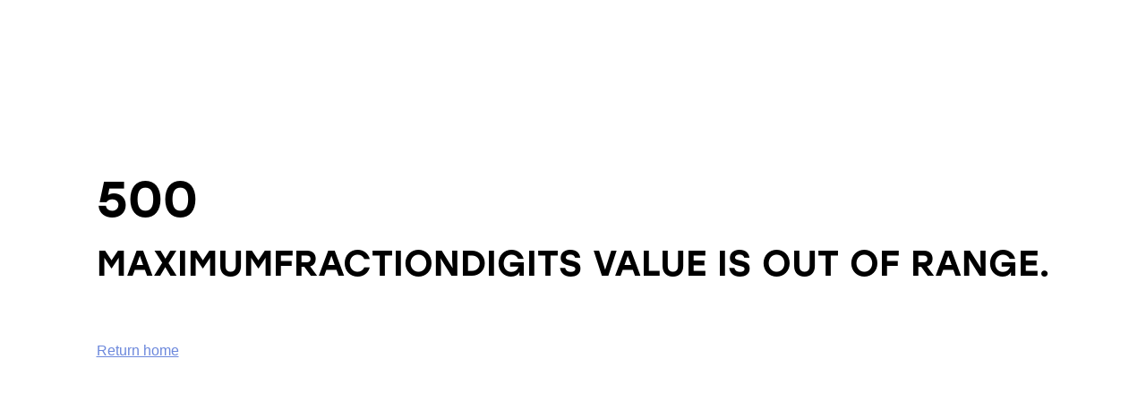

--- FILE ---
content_type: application/javascript; charset=utf-8
request_url: https://reiv.com.au/_nuxt/CjMOV8DX.js
body_size: 1002
content:
import{y as N,r as S,K as R,i as b,z as J,j as q,b as ne,A as re,F as Y,k as Z,B as H,ar as se,o as F,d as _,G as E,l as M,D as ee,e as Q,m as U,H as k,c as B,a3 as V,t as G,E as ue,as as oe}from"./DgYMHmcL.js";import{o as f,A as D,T as ie,I as te,N as X,u as j,a as I}from"./C2D7_U75.js";import{s as de}from"./erbqs6FE.js";import{u as ce,f as ae}from"./CPYh4B1j.js";import{O as C,T as L,t as ve,i as pe,P as O,N as T}from"./CK1Mxhv9.js";let fe=N({props:{onFocus:{type:Function,required:!0}},setup(e){let o=S(!0);return()=>o.value?R(ae,{as:"button",type:"button",features:ce.Focusable,onFocus(i){i.preventDefault();let d,v=50;function n(){var t;if(v--<=0){d&&cancelAnimationFrame(d);return}if((t=e.onFocus)!=null&&t.call(e)){o.value=!1,cancelAnimationFrame(d);return}d=requestAnimationFrame(n)}d=requestAnimationFrame(n)}}):null}});var me=(e=>(e[e.Forwards=0]="Forwards",e[e.Backwards=1]="Backwards",e))(me||{}),be=(e=>(e[e.Less=-1]="Less",e[e.Equal=0]="Equal",e[e.Greater=1]="Greater",e))(be||{});let le=Symbol("TabsContext");function z(e){let o=H(le,null);if(o===null){let i=new Error(`<${e} /> is missing a parent <TabGroup /> component.`);throw Error.captureStackTrace&&Error.captureStackTrace(i,z),i}return o}let K=Symbol("TabsSSRContext"),xe=N({name:"TabGroup",emits:{change:e=>!0},props:{as:{type:[Object,String],default:"template"},selectedIndex:{type:[Number],default:null},defaultIndex:{type:[Number],default:0},vertical:{type:[Boolean],default:!1},manual:{type:[Boolean],default:!1}},inheritAttrs:!1,setup(e,{slots:o,attrs:i,emit:d}){var v;let n=S((v=e.selectedIndex)!=null?v:e.defaultIndex),t=S([]),s=S([]),x=b(()=>e.selectedIndex!==null),w=b(()=>x.value?e.selectedIndex:n.value);function g(l){var r;let c=C(u.tabs.value,f),a=C(u.panels.value,f),p=c.filter(h=>{var y;return!((y=f(h))!=null&&y.hasAttribute("disabled"))});if(l<0||l>c.length-1){let h=j(n.value===null?0:Math.sign(l-n.value),{[-1]:()=>1,0:()=>j(Math.sign(l),{[-1]:()=>0,0:()=>0,1:()=>1}),1:()=>0}),y=j(h,{0:()=>c.indexOf(p[0]),1:()=>c.indexOf(p[p.length-1])});y!==-1&&(n.value=y),u.tabs.value=c,u.panels.value=a}else{let h=c.slice(0,l),y=[...c.slice(l),...h].find(W=>p.includes(W));if(!y)return;let P=(r=c.indexOf(y))!=null?r:u.selectedIndex.value;P===-1&&(P=u.selectedIndex.value),n.value=P,u.tabs.value=c,u.panels.value=a}}let u={selectedIndex:b(()=>{var l,r;return(r=(l=n.value)!=null?l:e.defaultIndex)!=null?r:null}),orientation:b(()=>e.vertical?"vertical":"horizontal"),activation:b(()=>e.manual?"manual":"auto"),tabs:t,panels:s,setSelectedIndex(l){w.value!==l&&d("change",l),x.value||g(l)},registerTab(l){var r;if(t.value.includes(l))return;let c=t.value[n.value];if(t.value.push(l),t.value=C(t.value,f),!x.value){let a=(r=t.value.indexOf(c))!=null?r:n.value;a!==-1&&(n.value=a)}},unregisterTab(l){let r=t.value.indexOf(l);r!==-1&&t.value.splice(r,1)},registerPanel(l){s.value.includes(l)||(s.value.push(l),s.value=C(s.value,f))},unregisterPanel(l){let r=s.value.indexOf(l);r!==-1&&s.value.splice(r,1)}};J(le,u);let m=S({tabs:[],panels:[]}),A=S(!1);q(()=>{A.value=!0}),J(K,b(()=>A.value?null:m.value));let $=b(()=>e.selectedIndex);return q(()=>{ne([$],()=>{var l;return g((l=e.selectedIndex)!=null?l:e.defaultIndex)},{immediate:!0})}),re(()=>{if(!x.value||w.value==null||u.tabs.value.length<=0)return;let l=C(u.tabs.value,f);l.some((r,c)=>f(u.tabs.value[c])!==f(r))&&u.setSelectedIndex(l.findIndex(r=>f(r)===f(u.tabs.value[w.value])))}),()=>{let l={selectedIndex:n.value};return R(Y,[t.value.length<=0&&R(fe,{onFocus:()=>{for(let r of t.value){let c=f(r);if((c==null?void 0:c.tabIndex)===0)return c.focus(),!0}return!1}}),D({theirProps:{...i,...ie(e,["selectedIndex","defaultIndex","manual","vertical","onChange"])},ourProps:{},slot:l,slots:o,attrs:i,name:"TabGroup"})])}}}),he=N({name:"TabList",props:{as:{type:[Object,String],default:"div"}},setup(e,{attrs:o,slots:i}){let d=z("TabList");return()=>{let v={selectedIndex:d.selectedIndex.value},n={role:"tablist","aria-orientation":d.orientation.value};return D({ourProps:n,theirProps:e,slot:v,attrs:o,slots:i,name:"TabList"})}}}),ye=N({name:"Tab",props:{as:{type:[Object,String],default:"button"},disabled:{type:[Boolean],default:!1},id:{type:String,default:null}},setup(e,{attrs:o,slots:i,expose:d}){var v;let n=(v=e.id)!=null?v:`headlessui-tabs-tab-${te()}`,t=z("Tab"),s=S(null);d({el:s,$el:s}),q(()=>t.registerTab(s)),Z(()=>t.unregisterTab(s));let x=H(K),w=b(()=>{if(x.value){let a=x.value.tabs.indexOf(n);return a===-1?x.value.tabs.push(n)-1:a}return-1}),g=b(()=>{let a=t.tabs.value.indexOf(s);return a===-1?w.value:a}),u=b(()=>g.value===t.selectedIndex.value);function m(a){var p;let h=a();if(h===L.Success&&t.activation.value==="auto"){let y=(p=pe(s))==null?void 0:p.activeElement,P=t.tabs.value.findIndex(W=>f(W)===y);P!==-1&&t.setSelectedIndex(P)}return h}function A(a){let p=t.tabs.value.map(h=>f(h)).filter(Boolean);if(a.key===I.Space||a.key===I.Enter){a.preventDefault(),a.stopPropagation(),t.setSelectedIndex(g.value);return}switch(a.key){case I.Home:case I.PageUp:return a.preventDefault(),a.stopPropagation(),m(()=>O(p,T.First));case I.End:case I.PageDown:return a.preventDefault(),a.stopPropagation(),m(()=>O(p,T.Last))}if(m(()=>j(t.orientation.value,{vertical(){return a.key===I.ArrowUp?O(p,T.Previous|T.WrapAround):a.key===I.ArrowDown?O(p,T.Next|T.WrapAround):L.Error},horizontal(){return a.key===I.ArrowLeft?O(p,T.Previous|T.WrapAround):a.key===I.ArrowRight?O(p,T.Next|T.WrapAround):L.Error}}))===L.Success)return a.preventDefault()}let $=S(!1);function l(){var a;$.value||($.value=!0,!e.disabled&&((a=f(s))==null||a.focus({preventScroll:!0}),t.setSelectedIndex(g.value),ve(()=>{$.value=!1})))}function r(a){a.preventDefault()}let c=de(b(()=>({as:e.as,type:o.type})),s);return()=>{var a,p;let h={selected:u.value,disabled:(a=e.disabled)!=null?a:!1},{...y}=e,P={ref:s,onKeydown:A,onMousedown:r,onClick:l,id:n,role:"tab",type:c.value,"aria-controls":(p=f(t.panels.value[g.value]))==null?void 0:p.id,"aria-selected":u.value,tabIndex:u.value?0:-1,disabled:e.disabled?!0:void 0};return D({ourProps:P,theirProps:y,slot:h,attrs:o,slots:i,name:"Tab"})}}}),ge=N({name:"TabPanels",props:{as:{type:[Object,String],default:"div"}},setup(e,{slots:o,attrs:i}){let d=z("TabPanels");return()=>{let v={selectedIndex:d.selectedIndex.value};return D({theirProps:e,ourProps:{},slot:v,attrs:i,slots:o,name:"TabPanels"})}}}),Ie=N({name:"TabPanel",props:{as:{type:[Object,String],default:"div"},static:{type:Boolean,default:!1},unmount:{type:Boolean,default:!0},id:{type:String,default:null},tabIndex:{type:Number,default:0}},setup(e,{attrs:o,slots:i,expose:d}){var v;let n=(v=e.id)!=null?v:`headlessui-tabs-panel-${te()}`,t=z("TabPanel"),s=S(null);d({el:s,$el:s}),q(()=>t.registerPanel(s)),Z(()=>t.unregisterPanel(s));let x=H(K),w=b(()=>{if(x.value){let m=x.value.panels.indexOf(n);return m===-1?x.value.panels.push(n)-1:m}return-1}),g=b(()=>{let m=t.panels.value.indexOf(s);return m===-1?w.value:m}),u=b(()=>g.value===t.selectedIndex.value);return()=>{var m;let A={selected:u.value},{tabIndex:$,...l}=e,r={ref:s,id:n,role:"tabpanel","aria-labelledby":(m=f(t.tabs.value[g.value]))==null?void 0:m.id,tabIndex:u.value?$:-1};return!u.value&&e.unmount&&!e.static?R(ae,{as:"span","aria-hidden":!0,...r}):D({ourProps:r,theirProps:l,slot:A,attrs:o,slots:i,features:X.Static|X.RenderStrategy,visible:u.value,name:"TabPanel"})}}});const Te={key:0,class:"col-span-2 mb-8"},Se={class:"grid grid-cols-2 gap-8"},Ae={__name:"TabItem",props:{heading:{type:String,default:""},horizontal:{type:Boolean,default:!0},vertical:{type:Boolean,default:!1},unmount:{type:Boolean,default:!1}},setup(e){const o=se();return(i,d)=>(F(),_(B(Ie),{unmount:e.unmount},{default:E(()=>[e.heading?(F(),M("h3",Te,ee(e.heading),1)):Q("",!0),U("div",Se,[U("div",{class:k(["max-md:col-span-2",[e.horizontal&&B(o)["additional-content"]?"col-span-1":"col-span-2",e.vertical&&"col-span-2"]])},[V(i.$slots,"default")],2),B(o)["additional-content"]?(F(),M("div",{key:0,class:k(["max-md:col-span-2",e.vertical&&"col-span-2 -mt-4"])},[V(i.$slots,"additional-content")],2)):Q("",!0)])]),_:3},8,["unmount"]))}},Oe={__name:"TabsBase",props:{heading:{type:String,default:""},horizontal:{type:Boolean,default:!0},vertical:{type:Boolean,default:!1},titles:{type:Array,default:()=>[]},defaultIndex:{type:Number,default:0}},emits:["change"],setup(e,{emit:o}){const i=o;return(d,v)=>(F(),M("div",{class:k(`tabs tabs--${e.vertical?"vertical":"horizontal"} grid grid-cols-12 gap-x-8`)},[G(B(xe),{"default-index":e.defaultIndex,onChange:v[0]||(v[0]=n=>i("change",n))},{default:E(()=>[G(B(he),{class:k(["scrollbar- col-span-12 mb-8 overflow-x-auto border-neutral-light-half py-2",{"border-b":e.horizontal,"max-sm:border-b sm:col-span-4 sm:mb-0 sm:flex-col sm:gap-y-4 sm:border-r sm:py-0 sm:pr-8":e.vertical}])},{default:E(()=>[U("div",{class:k(["max-sm:min-w-full flex gap-x-4 sm:gap-x-8",e.vertical&&"sm:flex-col"])},[(F(!0),M(Y,null,ue(e.titles,n=>(F(),_(B(ye),{key:n,as:"template"},{default:E(({selected:t})=>[U("button",{class:k(["min-w-fit rounded border border-white px-8 py-2.5 text-center sm:w-full",{"bg-neutral-light-tenth font-bold text-black outline-none":t,"bg-white hover:border-neutral-light-half":!t,"sm:text-start":e.vertical}])},ee(n),3)]),_:2},1024))),128))],2)]),_:1},8,["class"]),G(B(ge),{class:k(["col-span-12",e.vertical&&"sm:col-span-8"])},{default:E(()=>[G(oe,{"enter-from-class":"opacity-0","leave-from-class":"opacity-100","enter-active-class":"duration-500 ease-in","leave-to-class":"opacity-0","enter-to-class":"opacity-100"},{default:E(()=>[V(d.$slots,"default")]),_:3})]),_:3},8,["class"])]),_:3},8,["default-index"])],2))}};export{Ae as _,Oe as a};


--- FILE ---
content_type: application/javascript; charset=utf-8
request_url: https://reiv.com.au/_nuxt/CGl18fIc.js
body_size: -134
content:
import{_ as b}from"./DFeFt4Bt.js";import{o as r,d as p,G as m,a3 as x,l as a,m as g,F as n,E as f,H as d,O as h,D as _}from"./DgYMHmcL.js";const $={__name:"TextLink",props:{href:{type:String,default:""}},setup(s){return(o,k)=>{const l=b;return r(),p(l,{class:"text-secondary-light underline underline-offset-2 transition-all duration-100 hover:text-secondary-dark hover:underline-offset-1 hover:duration-200 focus:text-secondary-dark focus:underline-offset-1 focus:duration-200",to:s.href},{default:m(()=>[x(o.$slots,"default")]),_:3},8,["to"])}}},B={class:"table"},v={class:"bg-secondary-dark text-left text-white"},D=["alt","src"],N={__name:"TableBase",props:{headers:{type:Array,default:()=>[]},rowData:{type:Array,default:()=>[]}},setup(s){return(o,k)=>{const l=$;return r(),a("table",B,[g("tr",v,[(r(!0),a(n,null,f(s.headers,({id:e,text:c,align:t})=>(r(),a("th",{key:e,class:d(`${e} text-${t||"left"} px-3 py-2.5`)},[x(o.$slots,e,{},()=>[h(_(c||""),1)])],2))),128))]),(r(!0),a(n,null,f(s.rowData,(e,c)=>(r(),a("tr",{key:c,class:"bg-neutral-light-tenth transition-[background-color] hover:bg-neutral-dark-tenth"},[(r(!0),a(n,null,f(s.headers,({id:t,align:u})=>{var i,y;return r(),a("td",{key:t,class:d(`${t} text-${u||"left"} border-2 border-white px-3 py-2.5 text-black first:border-l-0 last:border-r-0`)},[typeof e[t]=="object"&&((i=e[t])==null?void 0:i.type)==="link"?(r(),p(l,{key:0,href:e[t].url},{default:m(()=>[h(_(e[t].text),1)]),_:2},1032,["href"])):typeof e[t]=="object"&&((y=e[t])==null?void 0:y.type)==="image"?(r(),a("img",{key:1,class:d(["max-w-full",[u==="center"&&"mx-auto",u==="right"&&"ml-auto"]]),alt:e[t].alt,src:e[t].src},null,10,D)):(r(),a(n,{key:2},[h(_(e[t]),1)],64))],2)}),128))]))),128))])}}};export{N as _,$ as a};


--- FILE ---
content_type: application/javascript; charset=utf-8
request_url: https://reiv.com.au/_nuxt/iF5KhFTZ.js
body_size: -1758
content:
import{_ as u}from"./DFeFt4Bt.js";import{V as h}from"./DPJyxOvY.js";import{i as o,o as l,d as s,G as b,l as k,H as g,a3 as i,c as n,e as f,V as y,ag as w}from"./DgYMHmcL.js";const S={__name:"Button",props:{type:{type:String,default:"button"},color:{type:String,default:""},icon:{type:Boolean,default:!1},small:{type:Boolean,default:!1},nuxtLink:{type:String,default:""},link:{type:String,default:""},target:{type:String,default:""},disabled:{type:Boolean,default:!1},useSpinner:{type:Boolean,default:!1},showSpinner:{type:Boolean,default:!1}},setup(e){const t=e,d=o(()=>{if(t.disabled)return t.color.endsWith("-outlined")?"border-black-half text-black-half cursor-not-allowed":"bg-black-half text-white border-transparent cursor-not-allowed";switch(t.color){case"light-outlined":return"border-secondary-light text-secondary-light transition-all hover:bg-secondary-dark hover:border-secondary-dark hover:text-white";case"white-outlined":return"border-white text-white transition-all hover:bg-white hover:text-secondary-dark";case"white":return"bg-white text-primary border-transparent hover:bg-secondary-dark hover:text-white";case"knowledge":return"bg-knowledge text-white border-transparent hover:bg-secondary-dark";case"networking":return"bg-networking text-white border-transparent hover:bg-secondary-dark";case"research":return"bg-research text-black border-transparent hover:bg-secondary-dark hover:text-white";case"development":return"bg-development text-black border-transparent hover:bg-secondary-dark hover:text-white";case"rewards":return"bg-rewards text-black border-transparent hover:bg-secondary-dark hover:text-white";case"training":return"bg-training text-black border-transparent hover:bg-secondary-dark hover:text-white";case"dark":return"bg-secondary-dark text-white border-transparent hover:bg-secondary-dark";case"light":default:return"bg-secondary-light text-white border-transparent hover:bg-secondary-dark hover:text-white"}}),c=o(()=>{if(a.value==="a"){let r=t.link;return/^\S+@\S+\.\S+$/.test(t.link)&&(r=`mailto:${t.link}`),{href:r,target:t.target||"_blank"}}if(a.value.name==="NuxtLink")return{to:t.nuxtLink};if(a.value==="button"&&t.disabled)return{disabled:t.disabled,type:t.type}}),a=o(()=>t.link?"a":t.nuxtLink?u:"button");return(r,x)=>(l(),s(w(n(a)),y(n(c),{class:["rounded-full border-2 transition-all",[e.useSpinner&&"relative",e.icon&&e.small&&"h-9 w-9",e.icon&&!e.small&&"h-12 w-12",!e.icon&&!e.small&&"px-6 py-2.5",!e.icon&&e.small&&"px-5 py-1.5",n(d),{"flex h-fit w-fit":t.link}]]}),{default:b(()=>[e.useSpinner?(l(),k("span",{key:0,class:g(e.showSpinner&&"text-black-half")},[i(r.$slots,"default")],2)):i(r.$slots,"default",{key:1}),e.useSpinner&&e.showSpinner?(l(),s(n(h),{key:2,class:"absolute left-1/2 top-1/2 -translate-x-1/2 -translate-y-1/2",size:"20"})):f("",!0)]),_:3},16,["class"]))}};export{S as _};


--- FILE ---
content_type: application/javascript; charset=utf-8
request_url: https://reiv.com.au/_nuxt/Xs55CSlv.js
body_size: 1625
content:
import{r as U,a4 as A,b as j,a5 as L,a6 as F,a7 as M,J as B,a as z,n as x,f as K}from"./DgYMHmcL.js";const _=Object.freeze({ignoreUnknown:!1,respectType:!1,respectFunctionNames:!1,respectFunctionProperties:!1,unorderedObjects:!0,unorderedArrays:!1,unorderedSets:!1,excludeKeys:void 0,excludeValues:void 0,replacer:void 0});function I(r,i){i?i={..._,...i}:i=_;const n=N(i);return n.dispatch(r),n.toString()}const H=Object.freeze(["prototype","__proto__","constructor"]);function N(r){let i="",n=new Map;const e=t=>{i+=t};return{toString(){return i},getContext(){return n},dispatch(t){return r.replacer&&(t=r.replacer(t)),this[t===null?"null":typeof t](t)},object(t){if(t&&typeof t.toJSON=="function")return this.object(t.toJSON());const a=Object.prototype.toString.call(t);let o="";const c=a.length;c<10?o="unknown:["+a+"]":o=a.slice(8,c-1),o=o.toLowerCase();let f=null;if((f=n.get(t))===void 0)n.set(t,n.size);else return this.dispatch("[CIRCULAR:"+f+"]");if(typeof Buffer<"u"&&Buffer.isBuffer&&Buffer.isBuffer(t))return e("buffer:"),e(t.toString("utf8"));if(o!=="object"&&o!=="function"&&o!=="asyncfunction")this[o]?this[o](t):r.ignoreUnknown||this.unkown(t,o);else{let s=Object.keys(t);r.unorderedObjects&&(s=s.sort());let p=[];r.respectType!==!1&&!E(t)&&(p=H),r.excludeKeys&&(s=s.filter(d=>!r.excludeKeys(d)),p=p.filter(d=>!r.excludeKeys(d))),e("object:"+(s.length+p.length)+":");const y=d=>{this.dispatch(d),e(":"),r.excludeValues||this.dispatch(t[d]),e(",")};for(const d of s)y(d);for(const d of p)y(d)}},array(t,a){if(a=a===void 0?r.unorderedArrays!==!1:a,e("array:"+t.length+":"),!a||t.length<=1){for(const f of t)this.dispatch(f);return}const o=new Map,c=t.map(f=>{const s=N(r);s.dispatch(f);for(const[p,y]of s.getContext())o.set(p,y);return s.toString()});return n=o,c.sort(),this.array(c,!1)},date(t){return e("date:"+t.toJSON())},symbol(t){return e("symbol:"+t.toString())},unkown(t,a){if(e(a),!!t&&(e(":"),t&&typeof t.entries=="function"))return this.array(Array.from(t.entries()),!0)},error(t){return e("error:"+t.toString())},boolean(t){return e("bool:"+t)},string(t){e("string:"+t.length+":"),e(t)},function(t){e("fn:"),E(t)?this.dispatch("[native]"):this.dispatch(t.toString()),r.respectFunctionNames!==!1&&this.dispatch("function-name:"+String(t.name)),r.respectFunctionProperties&&this.object(t)},number(t){return e("number:"+t)},xml(t){return e("xml:"+t.toString())},null(){return e("Null")},undefined(){return e("Undefined")},regexp(t){return e("regex:"+t.toString())},uint8array(t){return e("uint8array:"),this.dispatch(Array.prototype.slice.call(t))},uint8clampedarray(t){return e("uint8clampedarray:"),this.dispatch(Array.prototype.slice.call(t))},int8array(t){return e("int8array:"),this.dispatch(Array.prototype.slice.call(t))},uint16array(t){return e("uint16array:"),this.dispatch(Array.prototype.slice.call(t))},int16array(t){return e("int16array:"),this.dispatch(Array.prototype.slice.call(t))},uint32array(t){return e("uint32array:"),this.dispatch(Array.prototype.slice.call(t))},int32array(t){return e("int32array:"),this.dispatch(Array.prototype.slice.call(t))},float32array(t){return e("float32array:"),this.dispatch(Array.prototype.slice.call(t))},float64array(t){return e("float64array:"),this.dispatch(Array.prototype.slice.call(t))},arraybuffer(t){return e("arraybuffer:"),this.dispatch(new Uint8Array(t))},url(t){return e("url:"+t.toString())},map(t){e("map:");const a=[...t];return this.array(a,r.unorderedSets!==!1)},set(t){e("set:");const a=[...t];return this.array(a,r.unorderedSets!==!1)},file(t){return e("file:"),this.dispatch([t.name,t.size,t.type,t.lastModfied])},blob(){if(r.ignoreUnknown)return e("[blob]");throw new Error(`Hashing Blob objects is currently not supported
Use "options.replacer" or "options.ignoreUnknown"
`)},domwindow(){return e("domwindow")},bigint(t){return e("bigint:"+t.toString())},process(){return e("process")},timer(){return e("timer")},pipe(){return e("pipe")},tcp(){return e("tcp")},udp(){return e("udp")},tty(){return e("tty")},statwatcher(){return e("statwatcher")},securecontext(){return e("securecontext")},connection(){return e("connection")},zlib(){return e("zlib")},context(){return e("context")},nodescript(){return e("nodescript")},httpparser(){return e("httpparser")},dataview(){return e("dataview")},signal(){return e("signal")},fsevent(){return e("fsevent")},tlswrap(){return e("tlswrap")}}}const D="[native code] }",V=D.length;function E(r){return typeof r!="function"?!1:Function.prototype.toString.call(r).slice(-V)===D}function J(r,i,n={}){return r===i||I(r,n)===I(i,n)}function q(r,i){if(typeof r!="string")throw new TypeError("argument str must be a string");const n={},e=i||{},t=e.decode||X;let a=0;for(;a<r.length;){const o=r.indexOf("=",a);if(o===-1)break;let c=r.indexOf(";",a);if(c===-1)c=r.length;else if(c<o){a=r.lastIndexOf(";",o-1)+1;continue}const f=r.slice(a,o).trim();if(e!=null&&e.filter&&!(e!=null&&e.filter(f))){a=c+1;continue}if(n[f]===void 0){let s=r.slice(o+1,c).trim();s.codePointAt(0)===34&&(s=s.slice(1,-1)),n[f]=Y(s,t)}a=c+1}return n}function X(r){return r.includes("%")?decodeURIComponent(r):r}function Y(r,i){try{return i(r)}catch{return r}}const k=/^[\u0009\u0020-\u007E\u0080-\u00FF]+$/;function O(r,i,n){const e=n||{},t=e.encode||encodeURIComponent;if(typeof t!="function")throw new TypeError("option encode is invalid");if(!k.test(r))throw new TypeError("argument name is invalid");const a=t(i);if(a&&!k.test(a))throw new TypeError("argument val is invalid");let o=r+"="+a;if(e.maxAge!==void 0&&e.maxAge!==null){const c=e.maxAge-0;if(Number.isNaN(c)||!Number.isFinite(c))throw new TypeError("option maxAge is invalid");o+="; Max-Age="+Math.floor(c)}if(e.domain){if(!k.test(e.domain))throw new TypeError("option domain is invalid");o+="; Domain="+e.domain}if(e.path){if(!k.test(e.path))throw new TypeError("option path is invalid");o+="; Path="+e.path}if(e.expires){if(!G(e.expires)||Number.isNaN(e.expires.valueOf()))throw new TypeError("option expires is invalid");o+="; Expires="+e.expires.toUTCString()}if(e.httpOnly&&(o+="; HttpOnly"),e.secure&&(o+="; Secure"),e.priority)switch(typeof e.priority=="string"?e.priority.toLowerCase():e.priority){case"low":{o+="; Priority=Low";break}case"medium":{o+="; Priority=Medium";break}case"high":{o+="; Priority=High";break}default:throw new TypeError("option priority is invalid")}if(e.sameSite)switch(typeof e.sameSite=="string"?e.sameSite.toLowerCase():e.sameSite){case!0:{o+="; SameSite=Strict";break}case"lax":{o+="; SameSite=Lax";break}case"strict":{o+="; SameSite=Strict";break}case"none":{o+="; SameSite=None";break}default:throw new TypeError("option sameSite is invalid")}return e.partitioned&&(o+="; Partitioned"),o}function G(r){return Object.prototype.toString.call(r)==="[object Date]"||r instanceof Date}function g(r){if(typeof r!="object")return r;var i,n,e=Object.prototype.toString.call(r);if(e==="[object Object]"){if(r.constructor!==Object&&typeof r.constructor=="function"){n=new r.constructor;for(i in r)r.hasOwnProperty(i)&&n[i]!==r[i]&&(n[i]=g(r[i]))}else{n={};for(i in r)i==="__proto__"?Object.defineProperty(n,i,{value:g(r[i]),configurable:!0,enumerable:!0,writable:!0}):n[i]=g(r[i])}return n}if(e==="[object Array]"){for(i=r.length,n=Array(i);i--;)n[i]=g(r[i]);return n}return e==="[object Set]"?(n=new Set,r.forEach(function(t){n.add(g(t))}),n):e==="[object Map]"?(n=new Map,r.forEach(function(t,a){n.set(g(a),g(t))}),n):e==="[object Date]"?new Date(+r):e==="[object RegExp]"?(n=new RegExp(r.source,r.flags),n.lastIndex=r.lastIndex,n):e==="[object DataView]"?new r.constructor(g(r.buffer)):e==="[object ArrayBuffer]"?r.slice(0):e.slice(-6)==="Array]"?new r.constructor(r):r}const Q={path:"/",watch:!0,decode:r=>M(decodeURIComponent(r)),encode:r=>encodeURIComponent(typeof r=="string"?r:JSON.stringify(r))},v=window.cookieStore;function C(r,i){var f;const n={...Q,...i};n.filter??(n.filter=s=>s===r);const e=P(n)||{};let t;n.maxAge!==void 0?t=n.maxAge*1e3:n.expires&&(t=n.expires.getTime()-Date.now());const a=t!==void 0&&t<=0,o=g(a?void 0:e[r]??((f=n.default)==null?void 0:f.call(n))),c=t&&!a?ee(o,t,n.watch&&n.watch!=="shallow"):U(o);{let s=null;try{!v&&typeof BroadcastChannel<"u"&&(s=new BroadcastChannel(`nuxt:cookies:${r}`))}catch{}const p=()=>{n.readonly||J(c.value,e[r])||(W(r,c.value,n),e[r]=g(c.value),s==null||s.postMessage({value:n.encode(c.value)}))},y=m=>{var u;const w=m.refresh?(u=P(n))==null?void 0:u[r]:n.decode(m.value);d=!0,c.value=w,e[r]=g(w),B(()=>{d=!1})};let d=!1;const b=!!L();if(b&&A(()=>{d=!0,p(),s==null||s.close()}),v){const m=w=>{const u=w.changed.find(l=>l.name===r);u&&y({value:u.value})};v.addEventListener("change",m),b&&A(()=>v.removeEventListener("change",m))}else s&&(s.onmessage=({data:m})=>y(m));n.watch?j(c,()=>{d||p()},{deep:n.watch!=="shallow"}):p()}return c}function P(r={}){return q(document.cookie,r)}function Z(r,i,n={}){return i==null?O(r,i,{...n,maxAge:-1}):O(r,i,n)}function W(r,i,n={}){document.cookie=Z(r,i,n)}const R=2147483647;function ee(r,i,n){let e,t,a=0;const o=n?U(r):{value:r};return L()&&A(()=>{t==null||t(),clearTimeout(e)}),F((c,f)=>{n&&(t=j(o,f));function s(){a=0,clearTimeout(e);const p=i-a,y=p<R?p:R;e=setTimeout(()=>{if(a+=y,a<i)return s();o.value=void 0,f()},y)}return{get(){return c(),o.value},set(p){s(),o.value=p,f()}}})}let S=!1;function re(){const r=z(),i=K(),n=C("auth",{default:()=>({})}),e=C("user",{default:()=>({})});function t(u=!1,{access_token:l,expires_in:h,refreshed_at:$}=n.value){if(!l||!h)return"none";const T=$+h*1e3;return Date.now()>T?"expired":Date.now()>T-3e5?(u&&s(),"expiring"):"valid"}function a(u=!1){const l=t(u);return l==="valid"||l==="expiring"}function o(){return a(!S)?n.value.id_token:""}function c(){return a(!S)?{...e.value,ProfileImage:localStorage.getItem("ProfileImage")}:{}}async function f(u){try{const l=await fetch(`/api/auth/token/${u}`);if(l.ok){const{data:h}=await l.json();return h&&(n.value=h),h}}catch(l){console.error(l)}}async function s(u=n.value.refresh_token){if(S){console.warn("Token refresh already in progress");return}S=!0;try{const l=await fetch(`/api/auth/refresh/${u}`);if(l.ok){const{data:h}=await l.json();return h&&(n.value=h),S=!1,h}}catch(l){console.error(l),S=!1}}async function p(u=n.value.access_token){try{const l=await fetch(`/api/auth/userinfo/${u}`);if(l.ok){const h=await l.json();return e.value={...h,ProfileImage:null},h.ProfileImage&&localStorage.setItem("ProfileImage",h.ProfileImage),h}}catch(l){console.error(l)}}function y(){localStorage.setItem("returnPath",r.fullPath);const u=new URLSearchParams({scope:"openid profile",response_type:"code",client_id:i.public.SSO_CLIENT_ID,redirect_uri:`${i.public.SITE_URL}/auth`});x(`${i.public.SSO_URL}/openid/authenticate?${u.toString()}`,{external:!0})}function d(){const u=new URLSearchParams({id_token_hint:n.value.id_token,post_logout_redirect_uri:`${i.public.SITE_URL}/auth`,state:"signed_out"});x(`${i.public.SSO_URL}/openid/signout?${u.toString()}`,{external:!0})}function b(){const u=new URLSearchParams({post_logout_redirect_uri:`${i.public.SITE_URL}/auth`});x(`https://members.reiv.com.au/Portal/logout.aspx?${u.toString()}`,{external:!0})}function m(){localStorage.setItem("returnPath",r.fullPath),b()}function w(){n.value={},e.value={}}return{isSignedIn:a,getAccessTokenStatus:t,getIdToken:o,getUserInfo:c,fetchTokens:f,refreshTokens:s,fetchUserInfo:p,signIn:y,signOutDirect:d,signOutViaRise:b,signOut:m,clearTokensAndUser:w}}export{C as a,re as u};


--- FILE ---
content_type: application/javascript; charset=utf-8
request_url: https://reiv.com.au/_nuxt/CPYh4B1j.js
body_size: -2083
content:
import{A as a}from"./C2D7_U75.js";import{y as s}from"./DgYMHmcL.js";var p=(e=>(e[e.None=1]="None",e[e.Focusable=2]="Focusable",e[e.Hidden=4]="Hidden",e))(p||{});let f=s({name:"Hidden",props:{as:{type:[Object,String],default:"div"},features:{type:Number,default:1}},setup(e,{slots:i,attrs:o}){return()=>{var r;let{features:t,...d}=e,n={"aria-hidden":(t&2)===2?!0:(r=d["aria-hidden"])!=null?r:void 0,hidden:(t&4)===4?!0:void 0,style:{position:"fixed",top:1,left:1,width:1,height:0,padding:0,margin:-1,overflow:"hidden",clip:"rect(0, 0, 0, 0)",whiteSpace:"nowrap",borderWidth:"0",...(t&4)===4&&(t&2)!==2&&{display:"none"}}};return a({ourProps:n,theirProps:d,slot:{},attrs:o,slots:i,name:"Hidden"})}}});export{f,p as u};


--- FILE ---
content_type: application/javascript; charset=utf-8
request_url: https://reiv.com.au/_nuxt/DeTjQTo_.js
body_size: 11525
content:
import{_ as ke}from"./CIe-tfj2.js";import{i as O,c as S,L as ze,b as j,aG as fe,a4 as Ve,k as ye,r as A,A as Q,y as Z,M as Fe,aH as W,z as Oe,j as de,K as ne,F as re,B as Se,J as Ie,au as Ae,o as $,l as N,m as J,D as ee,H as U,t as te,G as H,R as De,E as he,O as Pe,e as K,d as le,U as me}from"./DgYMHmcL.js";import{i as $e}from"./BDiATMNX.js";import{V as Be}from"./DPJyxOvY.js";import{d as Ne,e as Le}from"./DXOK6rKN.js";import{o as ue,b as je,t as pe,n as We}from"./BNh7CD6K.js";import{u as G,o as M,E as Ke,A as ie,T as ce,I as ve,N as oe,a as L}from"./C2D7_U75.js";import{i as we,O as qe}from"./CK1Mxhv9.js";import{f as Ue,u as He}from"./CPYh4B1j.js";import{t as Je,i as ae,l as Ge}from"./DjFLxXB-.js";function X(e,r,l){let o=l.initialDeps??[],t;return()=>{var a,i,n,d;let h;l.key&&((a=l.debug)!=null&&a.call(l))&&(h=Date.now());const f=e();if(!(f.length!==o.length||f.some((x,I)=>o[I]!==x)))return t;o=f;let w;if(l.key&&((i=l.debug)!=null&&i.call(l))&&(w=Date.now()),t=r(...f),l.key&&((n=l.debug)!=null&&n.call(l))){const x=Math.round((Date.now()-h)*100)/100,I=Math.round((Date.now()-w)*100)/100,V=I/16,D=(z,p)=>{for(z=String(z);z.length<p;)z=" "+z;return z};console.info(`%c⏱ ${D(I,5)} /${D(x,5)} ms`,`
            font-size: .6rem;
            font-weight: bold;
            color: hsl(${Math.max(0,Math.min(120-120*V,120))}deg 100% 31%);`,l==null?void 0:l.key)}return(d=l==null?void 0:l.onChange)==null||d.call(l,t),t}}function se(e,r){if(e===void 0)throw new Error("Unexpected undefined");return e}const Ye=(e,r)=>Math.abs(e-r)<1,Xe=(e,r,l)=>{let o;return function(...t){e.clearTimeout(o),o=e.setTimeout(()=>r.apply(this,t),l)}},Qe=e=>e,Ze=e=>{const r=Math.max(e.startIndex-e.overscan,0),l=Math.min(e.endIndex+e.overscan,e.count-1),o=[];for(let t=r;t<=l;t++)o.push(t);return o},_e=(e,r)=>{const l=e.scrollElement;if(!l)return;const o=e.targetWindow;if(!o)return;const t=i=>{const{width:n,height:d}=i;r({width:Math.round(n),height:Math.round(d)})};if(t(l.getBoundingClientRect()),!o.ResizeObserver)return()=>{};const a=new o.ResizeObserver(i=>{const n=i[0];if(n!=null&&n.borderBoxSize){const d=n.borderBoxSize[0];if(d){t({width:d.inlineSize,height:d.blockSize});return}}t(l.getBoundingClientRect())});return a.observe(l,{box:"border-box"}),()=>{a.unobserve(l)}},be={passive:!0},et=typeof window>"u"?!0:"onscrollend"in window,tt=(e,r)=>{const l=e.scrollElement;if(!l)return;const o=e.targetWindow;if(!o)return;let t=0;const a=et?()=>{}:Xe(o,()=>{r(t,!1)},e.options.isScrollingResetDelay),i=h=>()=>{t=l[e.options.horizontal?"scrollLeft":"scrollTop"],a(),r(t,h)},n=i(!0),d=i(!1);return d(),l.addEventListener("scroll",n,be),l.addEventListener("scrollend",d,be),()=>{l.removeEventListener("scroll",n),l.removeEventListener("scrollend",d)}},lt=(e,r,l)=>{if(r!=null&&r.borderBoxSize){const o=r.borderBoxSize[0];if(o)return Math.round(o[l.options.horizontal?"inlineSize":"blockSize"])}return Math.round(e.getBoundingClientRect()[l.options.horizontal?"width":"height"])},nt=(e,{adjustments:r=0,behavior:l},o)=>{var t,a;const i=e+r;(a=(t=o.scrollElement)==null?void 0:t.scrollTo)==null||a.call(t,{[o.options.horizontal?"left":"top"]:i,behavior:l})};class ot{constructor(r){this.unsubs=[],this.scrollElement=null,this.targetWindow=null,this.isScrolling=!1,this.scrollToIndexTimeoutId=null,this.measurementsCache=[],this.itemSizeCache=new Map,this.pendingMeasuredCacheIndexes=[],this.scrollRect=null,this.scrollOffset=null,this.scrollDirection=null,this.scrollAdjustments=0,this.elementsCache=new Map,this.observer=(()=>{let l=null;const o=()=>l||(!this.targetWindow||!this.targetWindow.ResizeObserver?null:l=new this.targetWindow.ResizeObserver(t=>{t.forEach(a=>{this._measureElement(a.target,a)})}));return{disconnect:()=>{var t;return(t=o())==null?void 0:t.disconnect()},observe:t=>{var a;return(a=o())==null?void 0:a.observe(t,{box:"border-box"})},unobserve:t=>{var a;return(a=o())==null?void 0:a.unobserve(t)}}})(),this.range=null,this.setOptions=l=>{Object.entries(l).forEach(([o,t])=>{typeof t>"u"&&delete l[o]}),this.options={debug:!1,initialOffset:0,overscan:1,paddingStart:0,paddingEnd:0,scrollPaddingStart:0,scrollPaddingEnd:0,horizontal:!1,getItemKey:Qe,rangeExtractor:Ze,onChange:()=>{},measureElement:lt,initialRect:{width:0,height:0},scrollMargin:0,gap:0,indexAttribute:"data-index",initialMeasurementsCache:[],lanes:1,isScrollingResetDelay:150,enabled:!0,...l}},this.notify=(l,o)=>{var t,a;const{startIndex:i,endIndex:n}=this.range??{startIndex:void 0,endIndex:void 0},d=this.calculateRange();(l||i!==(d==null?void 0:d.startIndex)||n!==(d==null?void 0:d.endIndex))&&((a=(t=this.options).onChange)==null||a.call(t,this,o))},this.cleanup=()=>{this.unsubs.filter(Boolean).forEach(l=>l()),this.unsubs=[],this.scrollElement=null,this.targetWindow=null,this.observer.disconnect(),this.elementsCache.clear()},this._didMount=()=>()=>{this.cleanup()},this._willUpdate=()=>{var l;const o=this.options.enabled?this.options.getScrollElement():null;if(this.scrollElement!==o){if(this.cleanup(),!o){this.notify(!1,!1);return}this.scrollElement=o,this.scrollElement&&"ownerDocument"in this.scrollElement?this.targetWindow=this.scrollElement.ownerDocument.defaultView:this.targetWindow=((l=this.scrollElement)==null?void 0:l.window)??null,this._scrollToOffset(this.getScrollOffset(),{adjustments:void 0,behavior:void 0}),this.unsubs.push(this.options.observeElementRect(this,t=>{this.scrollRect=t,this.notify(!1,!1)})),this.unsubs.push(this.options.observeElementOffset(this,(t,a)=>{this.scrollAdjustments=0,this.scrollDirection=a?this.getScrollOffset()<t?"forward":"backward":null,this.scrollOffset=t;const i=this.isScrolling;this.isScrolling=a,this.notify(i!==a,a)}))}},this.getSize=()=>this.options.enabled?(this.scrollRect=this.scrollRect??this.options.initialRect,this.scrollRect[this.options.horizontal?"width":"height"]):(this.scrollRect=null,0),this.getScrollOffset=()=>this.options.enabled?(this.scrollOffset=this.scrollOffset??(typeof this.options.initialOffset=="function"?this.options.initialOffset():this.options.initialOffset),this.scrollOffset):(this.scrollOffset=null,0),this.getFurthestMeasurement=(l,o)=>{const t=new Map,a=new Map;for(let i=o-1;i>=0;i--){const n=l[i];if(t.has(n.lane))continue;const d=a.get(n.lane);if(d==null||n.end>d.end?a.set(n.lane,n):n.end<d.end&&t.set(n.lane,!0),t.size===this.options.lanes)break}return a.size===this.options.lanes?Array.from(a.values()).sort((i,n)=>i.end===n.end?i.index-n.index:i.end-n.end)[0]:void 0},this.getMeasurementOptions=X(()=>[this.options.count,this.options.paddingStart,this.options.scrollMargin,this.options.getItemKey,this.options.enabled],(l,o,t,a,i)=>(this.pendingMeasuredCacheIndexes=[],{count:l,paddingStart:o,scrollMargin:t,getItemKey:a,enabled:i}),{key:!1}),this.getMeasurements=X(()=>[this.getMeasurementOptions(),this.itemSizeCache],({count:l,paddingStart:o,scrollMargin:t,getItemKey:a,enabled:i},n)=>{var d;if(!i)return this.measurementsCache=[],this.itemSizeCache.clear(),[];this.measurementsCache.length===0&&(this.measurementsCache=this.options.initialMeasurementsCache,this.measurementsCache.forEach(m=>{this.itemSizeCache.set(m.key,m.size)}));const h=this.pendingMeasuredCacheIndexes.length>0?Math.min(...this.pendingMeasuredCacheIndexes):0;this.pendingMeasuredCacheIndexes=[];const f=this.measurementsCache.slice(0,h);for(let m=h;m<l;m++){let w=(d=this.measurementsCache[m])==null?void 0:d.measureElement;w||(w=F=>{const c=a(m),y=this.elementsCache.get(c);if(!F){y&&(this.observer.unobserve(y),this.elementsCache.delete(c));return}y!==F&&(y&&this.observer.unobserve(y),this.observer.observe(F),this.elementsCache.set(c,F)),F.isConnected&&this.resizeItem(m,this.options.measureElement(F,void 0,this))});const x=a(m),I=this.options.lanes===1?f[m-1]:this.getFurthestMeasurement(f,m),V=I?I.end+this.options.gap:o+t,D=n.get(x),z=typeof D=="number"?D:this.options.estimateSize(m),p=V+z,R=I?I.lane:m%this.options.lanes;f[m]={index:m,start:V,size:z,end:p,key:x,lane:R,measureElement:w}}return this.measurementsCache=f,f},{key:!1,debug:()=>this.options.debug}),this.calculateRange=X(()=>[this.getMeasurements(),this.getSize(),this.getScrollOffset()],(l,o,t)=>this.range=l.length>0&&o>0?at({measurements:l,outerSize:o,scrollOffset:t}):null,{key:!1,debug:()=>this.options.debug}),this.getIndexes=X(()=>[this.options.rangeExtractor,this.calculateRange(),this.options.overscan,this.options.count],(l,o,t,a)=>o===null?[]:l({startIndex:o.startIndex,endIndex:o.endIndex,overscan:t,count:a}),{key:!1,debug:()=>this.options.debug}),this.indexFromElement=l=>{const o=this.options.indexAttribute,t=l.getAttribute(o);return t?parseInt(t,10):(console.warn(`Missing attribute name '${o}={index}' on measured element.`),-1)},this._measureElement=(l,o)=>{const t=this.indexFromElement(l),a=this.getMeasurements()[t];if(!a||!l.isConnected){this.elementsCache.forEach((n,d)=>{n===l&&(this.observer.unobserve(l),this.elementsCache.delete(d))});return}const i=this.elementsCache.get(a.key);i!==l&&(i&&this.observer.unobserve(i),this.observer.observe(l),this.elementsCache.set(a.key,l)),this.resizeItem(t,this.options.measureElement(l,o,this))},this.resizeItem=(l,o)=>{const t=this.getMeasurements()[l];if(!t)return;const a=this.itemSizeCache.get(t.key)??t.size,i=o-a;i!==0&&((this.shouldAdjustScrollPositionOnItemSizeChange!==void 0?this.shouldAdjustScrollPositionOnItemSizeChange(t,i,this):t.start<this.getScrollOffset()+this.scrollAdjustments)&&this._scrollToOffset(this.getScrollOffset(),{adjustments:this.scrollAdjustments+=i,behavior:void 0}),this.pendingMeasuredCacheIndexes.push(t.index),this.itemSizeCache=new Map(this.itemSizeCache.set(t.key,o)),this.notify(!0,!1))},this.measureElement=l=>{l&&this._measureElement(l,void 0)},this.getVirtualItems=X(()=>[this.getIndexes(),this.getMeasurements()],(l,o)=>{const t=[];for(let a=0,i=l.length;a<i;a++){const n=l[a],d=o[n];t.push(d)}return t},{key:!1,debug:()=>this.options.debug}),this.getVirtualItemForOffset=l=>{const o=this.getMeasurements();if(o.length!==0)return se(o[Ce(0,o.length-1,t=>se(o[t]).start,l)])},this.getOffsetForAlignment=(l,o)=>{const t=this.getSize(),a=this.getScrollOffset();o==="auto"&&(l<=a?o="start":l>=a+t?o="end":o="start"),o==="start"?l=l:o==="end"?l=l-t:o==="center"&&(l=l-t/2);const i=this.options.horizontal?"scrollWidth":"scrollHeight",d=(this.scrollElement?"document"in this.scrollElement?this.scrollElement.document.documentElement[i]:this.scrollElement[i]:0)-t;return Math.max(Math.min(d,l),0)},this.getOffsetForIndex=(l,o="auto")=>{l=Math.max(0,Math.min(l,this.options.count-1));const t=this.getMeasurements()[l];if(!t)return;const a=this.getSize(),i=this.getScrollOffset();if(o==="auto")if(t.end>=i+a-this.options.scrollPaddingEnd)o="end";else if(t.start<=i+this.options.scrollPaddingStart)o="start";else return[i,o];const n=o==="end"?t.end+this.options.scrollPaddingEnd:t.start-this.options.scrollPaddingStart;return[this.getOffsetForAlignment(n,o),o]},this.isDynamicMode=()=>this.elementsCache.size>0,this.cancelScrollToIndex=()=>{this.scrollToIndexTimeoutId!==null&&this.targetWindow&&(this.targetWindow.clearTimeout(this.scrollToIndexTimeoutId),this.scrollToIndexTimeoutId=null)},this.scrollToOffset=(l,{align:o="start",behavior:t}={})=>{this.cancelScrollToIndex(),t==="smooth"&&this.isDynamicMode()&&console.warn("The `smooth` scroll behavior is not fully supported with dynamic size."),this._scrollToOffset(this.getOffsetForAlignment(l,o),{adjustments:void 0,behavior:t})},this.scrollToIndex=(l,{align:o="auto",behavior:t}={})=>{l=Math.max(0,Math.min(l,this.options.count-1)),this.cancelScrollToIndex(),t==="smooth"&&this.isDynamicMode()&&console.warn("The `smooth` scroll behavior is not fully supported with dynamic size.");const a=this.getOffsetForIndex(l,o);if(!a)return;const[i,n]=a;this._scrollToOffset(i,{adjustments:void 0,behavior:t}),t!=="smooth"&&this.isDynamicMode()&&this.targetWindow&&(this.scrollToIndexTimeoutId=this.targetWindow.setTimeout(()=>{if(this.scrollToIndexTimeoutId=null,this.elementsCache.has(this.options.getItemKey(l))){const[h]=se(this.getOffsetForIndex(l,n));Ye(h,this.getScrollOffset())||this.scrollToIndex(l,{align:n,behavior:t})}else this.scrollToIndex(l,{align:n,behavior:t})}))},this.scrollBy=(l,{behavior:o}={})=>{this.cancelScrollToIndex(),o==="smooth"&&this.isDynamicMode()&&console.warn("The `smooth` scroll behavior is not fully supported with dynamic size."),this._scrollToOffset(this.getScrollOffset()+l,{adjustments:void 0,behavior:o})},this.getTotalSize=()=>{var l;const o=this.getMeasurements();let t;return o.length===0?t=this.options.paddingStart:t=this.options.lanes===1?((l=o[o.length-1])==null?void 0:l.end)??0:Math.max(...o.slice(-this.options.lanes).map(a=>a.end)),t-this.options.scrollMargin+this.options.paddingEnd},this._scrollToOffset=(l,{adjustments:o,behavior:t})=>{this.options.scrollToFn(l,{behavior:t,adjustments:o},this)},this.measure=()=>{var l,o;this.itemSizeCache=new Map,(o=(l=this.options).onChange)==null||o.call(l,this,!1)},this.setOptions(r)}}const Ce=(e,r,l,o)=>{for(;e<=r;){const t=(e+r)/2|0,a=l(t);if(a<o)e=t+1;else if(a>o)r=t-1;else return t}return e>0?e-1:0};function at({measurements:e,outerSize:r,scrollOffset:l}){const o=e.length-1,a=Ce(0,o,n=>e[n].start,l);let i=a;for(;i<o&&e[i].end<l+r;)i++;return{startIndex:a,endIndex:i}}function it(e){const r=new ot(S(e)),l=ze(r),o=r._didMount();return j(()=>S(e).getScrollElement(),t=>{t&&r._willUpdate()},{immediate:!0}),j(()=>S(e),t=>{r.setOptions({...t,onChange:(a,i)=>{var n;fe(l),(n=t.onChange)==null||n.call(t,a,i)}}),r._willUpdate(),fe(l)},{immediate:!0}),Ve(o),l}function st(e){return it(O(()=>({observeElementRect:_e,observeElementOffset:tt,scrollToFn:nt,...S(e)})))}function rt(){let e=ue();return ye(()=>e.dispose()),e}function ut(){let e=rt();return r=>{e.dispose(),e.nextFrame(r)}}function ge(e){return[e.screenX,e.screenY]}function dt(){let e=A([-1,-1]);return{wasMoved(r){let l=ge(r);return e.value[0]===l[0]&&e.value[1]===l[1]?!1:(e.value=l,!0)},update(r){e.value=ge(r)}}}function ct({container:e,accept:r,walk:l,enabled:o}){Q(()=>{let t=e.value;if(!t||o!==void 0&&!o.value)return;let a=we(e);if(!a)return;let i=Object.assign(d=>r(d),{acceptNode:r}),n=a.createTreeWalker(t,NodeFilter.SHOW_ELEMENT,i,!1);for(;n.nextNode();)l(n.currentNode)})}var Re=(e=>(e[e.Left=0]="Left",e[e.Right=2]="Right",e))(Re||{});function vt(e){throw new Error("Unexpected object: "+e)}var P=(e=>(e[e.First=0]="First",e[e.Previous=1]="Previous",e[e.Next=2]="Next",e[e.Last=3]="Last",e[e.Specific=4]="Specific",e[e.Nothing=5]="Nothing",e))(P||{});function xe(e,r){let l=r.resolveItems();if(l.length<=0)return null;let o=r.resolveActiveIndex(),t=o??-1;switch(e.focus){case 0:{for(let a=0;a<l.length;++a)if(!r.resolveDisabled(l[a],a,l))return a;return o}case 1:{t===-1&&(t=l.length);for(let a=t-1;a>=0;--a)if(!r.resolveDisabled(l[a],a,l))return a;return o}case 2:{for(let a=t+1;a<l.length;++a)if(!r.resolveDisabled(l[a],a,l))return a;return o}case 3:{for(let a=l.length-1;a>=0;--a)if(!r.resolveDisabled(l[a],a,l))return a;return o}case 4:{for(let a=0;a<l.length;++a)if(r.resolveId(l[a],a,l)===e.id)return a;return o}case 5:return null;default:vt(e)}}var ft={};function ht(e,r){return e===r}var mt=(e=>(e[e.Open=0]="Open",e[e.Closed=1]="Closed",e))(mt||{}),pt=(e=>(e[e.Single=0]="Single",e[e.Multi=1]="Multi",e))(pt||{}),bt=(e=>(e[e.Pointer=0]="Pointer",e[e.Focus=1]="Focus",e[e.Other=2]="Other",e))(bt||{});let Ee=Symbol("ComboboxContext");function _(e){let r=Se(Ee,null);if(r===null){let l=new Error(`<${e} /> is missing a parent <Combobox /> component.`);throw Error.captureStackTrace&&Error.captureStackTrace(l,_),l}return r}let Te=Symbol("VirtualContext"),gt=Z({name:"VirtualProvider",setup(e,{slots:r}){let l=_("VirtualProvider"),o=O(()=>{let n=M(l.optionsRef);if(!n)return{start:0,end:0};let d=window.getComputedStyle(n);return{start:parseFloat(d.paddingBlockStart||d.paddingTop),end:parseFloat(d.paddingBlockEnd||d.paddingBottom)}}),t=st(O(()=>({scrollPaddingStart:o.value.start,scrollPaddingEnd:o.value.end,count:l.virtual.value.options.length,estimateSize(){return 40},getScrollElement(){return M(l.optionsRef)},overscan:12}))),a=O(()=>{var n;return(n=l.virtual.value)==null?void 0:n.options}),i=A(0);return j([a],()=>{i.value+=1}),Oe(Te,l.virtual.value?t:null),()=>[ne("div",{style:{position:"relative",width:"100%",height:`${t.value.getTotalSize()}px`},ref:n=>{if(n){if(typeof process<"u"&&ft.JEST_WORKER_ID!==void 0||l.activationTrigger.value===0)return;l.activeOptionIndex.value!==null&&l.virtual.value.options.length>l.activeOptionIndex.value&&t.value.scrollToIndex(l.activeOptionIndex.value)}}},t.value.getVirtualItems().map(n=>Ae(r.default({option:l.virtual.value.options[n.index],open:l.comboboxState.value===0})[0],{key:`${i.value}-${n.index}`,"data-index":n.index,"aria-setsize":l.virtual.value.options.length,"aria-posinset":n.index+1,style:{position:"absolute",top:0,left:0,transform:`translateY(${n.start}px)`,overflowAnchor:"none"}})))]}}),xt=Z({name:"Combobox",emits:{"update:modelValue":e=>!0},props:{as:{type:[Object,String],default:"template"},disabled:{type:[Boolean],default:!1},by:{type:[String,Function],nullable:!0,default:null},modelValue:{type:[Object,String,Number,Boolean],default:void 0},defaultValue:{type:[Object,String,Number,Boolean],default:void 0},form:{type:String,optional:!0},name:{type:String,optional:!0},nullable:{type:Boolean,default:!1},multiple:{type:[Boolean],default:!1},immediate:{type:[Boolean],default:!1},virtual:{type:Object,default:null}},inheritAttrs:!1,setup(e,{slots:r,attrs:l,emit:o}){let t=A(1),a=A(null),i=A(null),n=A(null),d=A(null),h=A({static:!1,hold:!1}),f=A([]),m=A(null),w=A(2),x=A(!1);function I(s=v=>v){let v=m.value!==null?f.value[m.value]:null,b=s(f.value.slice()),g=b.length>0&&b[0].dataRef.order.value!==null?b.sort((k,B)=>k.dataRef.order.value-B.dataRef.order.value):qe(b,k=>M(k.dataRef.domRef)),T=v?g.indexOf(v):null;return T===-1&&(T=null),{options:g,activeOptionIndex:T}}let V=O(()=>e.multiple?1:0),D=O(()=>e.nullable),[z,p]=Ne(O(()=>e.modelValue),s=>o("update:modelValue",s),O(()=>e.defaultValue)),R=O(()=>z.value===void 0?G(V.value,{1:[],0:void 0}):z.value),F=null,c=null;function y(s){return G(V.value,{0(){return p==null?void 0:p(s)},1:()=>{let v=W(u.value.value).slice(),b=W(s),g=v.findIndex(T=>u.compare(b,W(T)));return g===-1?v.push(b):v.splice(g,1),p==null?void 0:p(v)}})}let E=O(()=>{});j([E],([s],[v])=>{if(u.virtual.value&&s&&v&&m.value!==null){let b=s.indexOf(v[m.value]);b!==-1?m.value=b:m.value=null}});let u={comboboxState:t,value:R,mode:V,compare(s,v){if(typeof e.by=="string"){let b=e.by;return(s==null?void 0:s[b])===(v==null?void 0:v[b])}return e.by===null?ht(s,v):e.by(s,v)},calculateIndex(s){return u.virtual.value?e.by===null?u.virtual.value.options.indexOf(s):u.virtual.value.options.findIndex(v=>u.compare(v,s)):f.value.findIndex(v=>u.compare(v.dataRef.value,s))},defaultValue:O(()=>e.defaultValue),nullable:D,immediate:O(()=>!1),virtual:O(()=>null),inputRef:i,labelRef:a,buttonRef:n,optionsRef:d,disabled:O(()=>e.disabled),options:f,change(s){p(s)},activeOptionIndex:O(()=>{if(x.value&&m.value===null&&(u.virtual.value?u.virtual.value.options.length>0:f.value.length>0)){if(u.virtual.value){let v=u.virtual.value.options.findIndex(b=>{var g;return!((g=u.virtual.value)!=null&&g.disabled(b))});if(v!==-1)return v}let s=f.value.findIndex(v=>!v.dataRef.disabled);if(s!==-1)return s}return m.value}),activationTrigger:w,optionsPropsRef:h,closeCombobox(){x.value=!1,!e.disabled&&t.value!==1&&(t.value=1,m.value=null)},openCombobox(){if(x.value=!0,!e.disabled&&t.value!==0){if(u.value.value){let s=u.calculateIndex(u.value.value);s!==-1&&(m.value=s)}t.value=0}},setActivationTrigger(s){w.value=s},goToOption(s,v,b){x.value=!1,F!==null&&cancelAnimationFrame(F),F=requestAnimationFrame(()=>{if(e.disabled||d.value&&!h.value.static&&t.value===1)return;if(u.virtual.value){m.value=s===P.Specific?v:xe({focus:s},{resolveItems:()=>u.virtual.value.options,resolveActiveIndex:()=>{var k,B;return(B=(k=u.activeOptionIndex.value)!=null?k:u.virtual.value.options.findIndex(q=>{var Y;return!((Y=u.virtual.value)!=null&&Y.disabled(q))}))!=null?B:null},resolveDisabled:k=>u.virtual.value.disabled(k),resolveId(){throw new Error("Function not implemented.")}}),w.value=b??2;return}let g=I();if(g.activeOptionIndex===null){let k=g.options.findIndex(B=>!B.dataRef.disabled);k!==-1&&(g.activeOptionIndex=k)}let T=s===P.Specific?v:xe({focus:s},{resolveItems:()=>g.options,resolveActiveIndex:()=>g.activeOptionIndex,resolveId:k=>k.id,resolveDisabled:k=>k.dataRef.disabled});m.value=T,w.value=b??2,f.value=g.options})},selectOption(s){let v=f.value.find(g=>g.id===s);if(!v)return;let{dataRef:b}=v;y(b.value)},selectActiveOption(){if(u.activeOptionIndex.value!==null){if(u.virtual.value)y(u.virtual.value.options[u.activeOptionIndex.value]);else{let{dataRef:s}=f.value[u.activeOptionIndex.value];y(s.value)}u.goToOption(P.Specific,u.activeOptionIndex.value)}},registerOption(s,v){let b=Fe({id:s,dataRef:v});if(u.virtual.value){f.value.push(b);return}c&&cancelAnimationFrame(c);let g=I(T=>(T.push(b),T));m.value===null&&u.isSelected(v.value.value)&&(g.activeOptionIndex=g.options.indexOf(b)),f.value=g.options,m.value=g.activeOptionIndex,w.value=2,g.options.some(T=>!M(T.dataRef.domRef))&&(c=requestAnimationFrame(()=>{let T=I();f.value=T.options,m.value=T.activeOptionIndex}))},unregisterOption(s,v){if(F!==null&&cancelAnimationFrame(F),v&&(x.value=!0),u.virtual.value){f.value=f.value.filter(g=>g.id!==s);return}let b=I(g=>{let T=g.findIndex(k=>k.id===s);return T!==-1&&g.splice(T,1),g});f.value=b.options,m.value=b.activeOptionIndex,w.value=2},isSelected(s){return G(V.value,{0:()=>u.compare(W(u.value.value),W(s)),1:()=>W(u.value.value).some(v=>u.compare(W(v),W(s)))})},isActive(s){return m.value===u.calculateIndex(s)}};je([i,n,d],()=>u.closeCombobox(),O(()=>t.value===0)),Oe(Ee,u),Je(O(()=>G(t.value,{0:ae.Open,1:ae.Closed})));let C=O(()=>{var s;return(s=M(i))==null?void 0:s.closest("form")});return de(()=>{j([C],()=>{if(!C.value||e.defaultValue===void 0)return;function s(){u.change(e.defaultValue)}return C.value.addEventListener("reset",s),()=>{var v;(v=C.value)==null||v.removeEventListener("reset",s)}},{immediate:!0})}),()=>{var s,v,b;let{name:g,disabled:T,form:k,...B}=e,q={open:t.value===0,disabled:T,activeIndex:u.activeOptionIndex.value,activeOption:u.activeOptionIndex.value===null?null:u.virtual.value?u.virtual.value.options[(s=u.activeOptionIndex.value)!=null?s:0]:(b=(v=u.options.value[u.activeOptionIndex.value])==null?void 0:v.dataRef.value)!=null?b:null,value:R.value};return ne(re,[...g!=null&&R.value!=null?Le({[g]:R.value}).map(([Y,Me])=>ne(Ue,Ke({features:He.Hidden,key:Y,as:"input",type:"hidden",hidden:!0,readOnly:!0,form:k,disabled:T,name:Y,value:Me}))):[],ie({theirProps:{...l,...ce(B,["by","defaultValue","immediate","modelValue","multiple","nullable","onUpdate:modelValue","virtual"])},ourProps:{},slot:q,slots:r,attrs:l,name:"Combobox"})])}}}),yt=Z({name:"ComboboxInput",props:{as:{type:[Object,String],default:"input"},static:{type:Boolean,default:!1},unmount:{type:Boolean,default:!0},displayValue:{type:Function},defaultValue:{type:String,default:void 0},id:{type:String,default:null}},emits:{change:e=>!0},setup(e,{emit:r,attrs:l,slots:o,expose:t}){var a;let i=(a=e.id)!=null?a:`headlessui-combobox-input-${ve()}`,n=_("ComboboxInput"),d=O(()=>we(M(n.inputRef))),h={value:!1};t({el:n.inputRef,$el:n.inputRef});function f(){n.change(null);let c=M(n.optionsRef);c&&(c.scrollTop=0),n.goToOption(P.Nothing)}let m=O(()=>{var c;let y=n.value.value;return M(n.inputRef)?typeof e.displayValue<"u"&&y!==void 0?(c=e.displayValue(y))!=null?c:"":typeof y=="string"?y:"":""});de(()=>{j([m,n.comboboxState,d],([c,y],[E,u])=>{if(h.value)return;let C=M(n.inputRef);C&&((u===0&&y===1||c!==E)&&(C.value=c),requestAnimationFrame(()=>{var s;if(h.value||!C||((s=d.value)==null?void 0:s.activeElement)!==C)return;let{selectionStart:v,selectionEnd:b}=C;Math.abs((b??0)-(v??0))===0&&v===0&&C.setSelectionRange(C.value.length,C.value.length)}))},{immediate:!0}),j([n.comboboxState],([c],[y])=>{if(c===0&&y===1){if(h.value)return;let E=M(n.inputRef);if(!E)return;let u=E.value,{selectionStart:C,selectionEnd:s,selectionDirection:v}=E;E.value="",E.value=u,v!==null?E.setSelectionRange(C,s,v):E.setSelectionRange(C,s)}})});let w=A(!1);function x(){w.value=!0}function I(){ue().nextFrame(()=>{w.value=!1})}let V=ut();function D(c){switch(h.value=!0,V(()=>{h.value=!1}),c.key){case L.Enter:if(h.value=!1,n.comboboxState.value!==0||w.value)return;if(c.preventDefault(),c.stopPropagation(),n.activeOptionIndex.value===null){n.closeCombobox();return}n.selectActiveOption(),n.mode.value===0&&n.closeCombobox();break;case L.ArrowDown:return h.value=!1,c.preventDefault(),c.stopPropagation(),G(n.comboboxState.value,{0:()=>n.goToOption(P.Next),1:()=>n.openCombobox()});case L.ArrowUp:return h.value=!1,c.preventDefault(),c.stopPropagation(),G(n.comboboxState.value,{0:()=>n.goToOption(P.Previous),1:()=>{n.openCombobox(),Ie(()=>{n.value.value||n.goToOption(P.Last)})}});case L.Home:if(c.shiftKey)break;return h.value=!1,c.preventDefault(),c.stopPropagation(),n.goToOption(P.First);case L.PageUp:return h.value=!1,c.preventDefault(),c.stopPropagation(),n.goToOption(P.First);case L.End:if(c.shiftKey)break;return h.value=!1,c.preventDefault(),c.stopPropagation(),n.goToOption(P.Last);case L.PageDown:return h.value=!1,c.preventDefault(),c.stopPropagation(),n.goToOption(P.Last);case L.Escape:if(h.value=!1,n.comboboxState.value!==0)return;c.preventDefault(),n.optionsRef.value&&!n.optionsPropsRef.value.static&&c.stopPropagation(),n.nullable.value&&n.mode.value===0&&n.value.value===null&&f(),n.closeCombobox();break;case L.Tab:if(h.value=!1,n.comboboxState.value!==0)return;n.mode.value===0&&n.activationTrigger.value!==1&&n.selectActiveOption(),n.closeCombobox();break}}function z(c){r("change",c),n.nullable.value&&n.mode.value===0&&c.target.value===""&&f(),n.openCombobox()}function p(c){var y,E,u;let C=(y=c.relatedTarget)!=null?y:pe.find(s=>s!==c.currentTarget);if(h.value=!1,!((E=M(n.optionsRef))!=null&&E.contains(C))&&!((u=M(n.buttonRef))!=null&&u.contains(C))&&n.comboboxState.value===0)return c.preventDefault(),n.mode.value===0&&(n.nullable.value&&n.value.value===null?f():n.activationTrigger.value!==1&&n.selectActiveOption()),n.closeCombobox()}function R(c){var y,E,u;let C=(y=c.relatedTarget)!=null?y:pe.find(s=>s!==c.currentTarget);(E=M(n.buttonRef))!=null&&E.contains(C)||(u=M(n.optionsRef))!=null&&u.contains(C)||n.disabled.value||n.immediate.value&&n.comboboxState.value!==0&&(n.openCombobox(),ue().nextFrame(()=>{n.setActivationTrigger(1)}))}let F=O(()=>{var c,y,E,u;return(u=(E=(y=e.defaultValue)!=null?y:n.defaultValue.value!==void 0?(c=e.displayValue)==null?void 0:c.call(e,n.defaultValue.value):null)!=null?E:n.defaultValue.value)!=null?u:""});return()=>{var c,y,E,u,C,s,v;let b={open:n.comboboxState.value===0},{displayValue:g,onChange:T,...k}=e,B={"aria-controls":(c=n.optionsRef.value)==null?void 0:c.id,"aria-expanded":n.comboboxState.value===0,"aria-activedescendant":n.activeOptionIndex.value===null?void 0:n.virtual.value?(y=n.options.value.find(q=>!n.virtual.value.disabled(q.dataRef.value)&&n.compare(q.dataRef.value,n.virtual.value.options[n.activeOptionIndex.value])))==null?void 0:y.id:(E=n.options.value[n.activeOptionIndex.value])==null?void 0:E.id,"aria-labelledby":(s=(u=M(n.labelRef))==null?void 0:u.id)!=null?s:(C=M(n.buttonRef))==null?void 0:C.id,"aria-autocomplete":"list",id:i,onCompositionstart:x,onCompositionend:I,onKeydown:D,onInput:z,onFocus:R,onBlur:p,role:"combobox",type:(v=l.type)!=null?v:"text",tabIndex:0,ref:n.inputRef,defaultValue:F.value,disabled:n.disabled.value===!0?!0:void 0};return ie({ourProps:B,theirProps:k,slot:b,attrs:l,slots:o,features:oe.RenderStrategy|oe.Static,name:"ComboboxInput"})}}}),Ot=Z({name:"ComboboxOptions",props:{as:{type:[Object,String],default:"ul"},static:{type:Boolean,default:!1},unmount:{type:Boolean,default:!0},hold:{type:[Boolean],default:!1}},setup(e,{attrs:r,slots:l,expose:o}){let t=_("ComboboxOptions"),a=`headlessui-combobox-options-${ve()}`;o({el:t.optionsRef,$el:t.optionsRef}),Q(()=>{t.optionsPropsRef.value.static=e.static}),Q(()=>{t.optionsPropsRef.value.hold=e.hold});let i=Ge(),n=O(()=>i!==null?(i.value&ae.Open)===ae.Open:t.comboboxState.value===0);ct({container:O(()=>M(t.optionsRef)),enabled:O(()=>t.comboboxState.value===0),accept(h){return h.getAttribute("role")==="option"?NodeFilter.FILTER_REJECT:h.hasAttribute("role")?NodeFilter.FILTER_SKIP:NodeFilter.FILTER_ACCEPT},walk(h){h.setAttribute("role","none")}});function d(h){h.preventDefault()}return()=>{var h,f,m;let w={open:t.comboboxState.value===0},x={"aria-labelledby":(m=(h=M(t.labelRef))==null?void 0:h.id)!=null?m:(f=M(t.buttonRef))==null?void 0:f.id,id:a,ref:t.optionsRef,role:"listbox","aria-multiselectable":t.mode.value===1?!0:void 0,onMousedown:d},I=ce(e,["hold"]);return ie({ourProps:x,theirProps:I,slot:w,attrs:r,slots:t.virtual.value&&t.comboboxState.value===0?{...l,default:()=>[ne(gt,{},l.default)]}:l,features:oe.RenderStrategy|oe.Static,visible:n.value,name:"ComboboxOptions"})}}}),St=Z({name:"ComboboxOption",props:{as:{type:[Object,String],default:"li"},value:{type:[Object,String,Number,Boolean]},disabled:{type:Boolean,default:!1},order:{type:[Number],default:null}},setup(e,{slots:r,attrs:l,expose:o}){let t=_("ComboboxOption"),a=`headlessui-combobox-option-${ve()}`,i=A(null),n=O(()=>e.disabled);o({el:i,$el:i});let d=O(()=>{var p;return t.virtual.value?t.activeOptionIndex.value===t.calculateIndex(e.value):t.activeOptionIndex.value===null?!1:((p=t.options.value[t.activeOptionIndex.value])==null?void 0:p.id)===a}),h=O(()=>t.isSelected(e.value)),f=Se(Te,null),m=O(()=>({disabled:e.disabled,value:e.value,domRef:i,order:O(()=>e.order)}));de(()=>t.registerOption(a,m)),ye(()=>t.unregisterOption(a,d.value)),Q(()=>{let p=M(i);p&&(f==null||f.value.measureElement(p))}),Q(()=>{t.comboboxState.value===0&&d.value&&(t.virtual.value||t.activationTrigger.value!==0&&Ie(()=>{var p,R;return(R=(p=M(i))==null?void 0:p.scrollIntoView)==null?void 0:R.call(p,{block:"nearest"})}))});function w(p){p.preventDefault(),p.button===Re.Left&&(n.value||(t.selectOption(a),We()||requestAnimationFrame(()=>{var R;return(R=M(t.inputRef))==null?void 0:R.focus({preventScroll:!0})}),t.mode.value===0&&t.closeCombobox()))}function x(){var p;if(e.disabled||(p=t.virtual.value)!=null&&p.disabled(e.value))return t.goToOption(P.Nothing);let R=t.calculateIndex(e.value);t.goToOption(P.Specific,R)}let I=dt();function V(p){I.update(p)}function D(p){var R;if(!I.wasMoved(p)||e.disabled||(R=t.virtual.value)!=null&&R.disabled(e.value)||d.value)return;let F=t.calculateIndex(e.value);t.goToOption(P.Specific,F,0)}function z(p){var R;I.wasMoved(p)&&(e.disabled||(R=t.virtual.value)!=null&&R.disabled(e.value)||d.value&&(t.optionsPropsRef.value.hold||t.goToOption(P.Nothing)))}return()=>{let{disabled:p}=e,R={active:d.value,selected:h.value,disabled:p},F={id:a,ref:i,role:"option",tabIndex:p===!0?void 0:-1,"aria-disabled":p===!0?!0:void 0,"aria-selected":h.value,disabled:void 0,onMousedown:w,onFocus:x,onPointerenter:V,onMouseenter:V,onPointermove:D,onMousemove:D,onPointerleave:z,onMouseleave:z},c=ce(e,["order","value"]);return ie({ourProps:F,theirProps:c,slot:R,attrs:l,slots:r,name:"ComboboxOption"})}}});const It={class:"combobox"},wt={key:0,class:"m-1 flex flex-wrap items-center"},Ct=["onClick"],Rt={key:0,class:"relative cursor-default select-none px-4 py-2 text-neutral-dark"},Et=J("svg",{width:"16px",height:"16px",viewBox:"0 0 24 24",xmlns:"http://www.w3.org/2000/svg"},[J("polygon",{"fill-rule":"evenodd",points:"9.707 14.293 19 5 20.414 6.414 9.707 17.121 4 11.414 5.414 10"})],-1),Tt=[Et],Mt={key:0,class:"mt-2 text-error"},Lt={__name:"Combobox",props:{label:{type:String,default:""},placeholder:{type:String,default:""},required:{type:Boolean,default:!1},disabled:{type:Boolean,default:!1},error:{type:Boolean,default:!1},errorMessage:{type:String,default:""},options:{type:Array,default:()=>[]},displayKey:{type:String,default:"text"},queryLength:{type:Number,default:3},multiple:{type:[Boolean,Number],default:!1},modelValue:{type:[Object,Array],default:()=>({})}},emits:["update:modelValue","change"],setup(e,{emit:r}){const l=e,o=r,t=A(l.multiple&&$e(l.modelValue)?[]:l.modelValue),a=A(""),i=A(!1);function n(h){setTimeout(()=>{(l.multiple===t.value.length||!document.activeElement.id.includes("headlessui-combobox-input"))&&(i.value=!1)},200)}const d=O(()=>a.value.length<l.queryLength?[]:l.options.filter(h=>{var f;return(f=h[l.displayKey])==null?void 0:f.toLowerCase().includes(a.value.toLowerCase())}));return j(()=>l.modelValue,()=>{t.value=l.modelValue}),j(t,()=>{o("update:modelValue",t.value)}),(h,f)=>{const m=ke;return $(),N("div",It,[J("label",{class:U(["mb-2 inline-block font-bold text-neutral-dark",[e.required&&e.label&&"after:mb-[1px] after:ml-1.5 after:inline-block after:h-2 after:w-2 after:rounded-full after:bg-error after:lg:mb-[1.5px]",e.error&&"!text-error"]])},ee(e.label),3),te(m,null,{default:H(()=>[te(S(xt),{modelValue:S(t),"onUpdate:modelValue":f[4]||(f[4]=w=>De(t)?t.value=w:null),class:U(["combobox relative rounded border",[e.disabled?"border-neutral-dark-half bg-neutral-light-tenth":"border-neutral-light hover:border-primary focus:border-secondary-dark",e.multiple&&"flex flex-wrap items-center pr-8",e.error&&"!border-error !text-error"]]),as:"div",by:e.displayKey,multiple:e.multiple},{default:H(()=>{var w;return[e.multiple&&S(t).length?($(),N("ul",wt,[($(!0),N(re,null,he(S(t),(x,I)=>($(),N("li",{key:I,class:"m-1 flex items-center rounded-sm bg-neutral-light-tenth px-2 py-1"},[Pe(ee(x[e.displayKey])+" ",1),J("button",{type:"button",class:"pl-3 text-xs text-secondary-light hover:text-secondary-dark focus:text-secondary-dark",onClick:V=>t.value=S(t).filter((D,z)=>z!==I)}," ✕ ",8,Ct)]))),128))])):K("",!0),e.multiple===!1||typeof e.multiple=="number"&&S(t).length<e.multiple||typeof e.multiple=="boolean"&&S(t).length<S(d).length?($(),le(S(yt),{key:1,autocomplete:"off",class:U(["h-[calc(3rem_-_5px)] grow rounded py-3 pl-4 pr-9 text-left text-neutral-dark outline-none transition-all placeholder:text-neutral-light lg:h-[calc(3rem_-_2px)]",[e.multiple||"w-full",e.disabled&&"cursor-not-allowed bg-neutral-light-tenth"]]),placeholder:e.multiple===((w=S(t))==null?void 0:w.length)?void 0:e.placeholder,"display-value":x=>x?x[e.displayKey]:"",disabled:e.disabled,onBlur:n,onFocus:f[0]||(f[0]=x=>e.queryLength===0&&(i.value=!0)),onChange:f[1]||(f[1]=x=>{a.value=x.target.value,!e.multiple&&S(a).length<e.queryLength&&(t.value={})})},null,8,["class","placeholder","display-value","disabled"])):K("",!0),te(me,{"enter-from-class":"opacity-0","enter-to-class":"opacity-100","enter-active-class":"duration-200 ease-out","leave-from-class":"opacity-100","leave-to-class":"opacity-0","leave-active-class":"duration-100 ease-out"},{default:H(()=>[e.options.length?e.multiple&&S(t).length>1||!e.multiple&&(S(a).length>=e.queryLength||S(t)&&S(t)[e.displayKey])?($(),N("button",{key:1,type:"button",class:"absolute inset-y-0 right-3 flex items-center p-1 text-secondary-light hover:text-secondary-dark focus:text-secondary-dark",onClick:f[2]||(f[2]=x=>{a.value="",t.value=e.multiple?[]:{}})}," ✕ ")):K("",!0):($(),le(S(Be),{key:0,size:"20",class:"absolute inset-y-1/2 right-3 flex -translate-y-1/2 items-center text-neutral-light"}))]),_:1}),te(me,{"enter-from-class":"opacity-0","enter-to-class":"opacity-100","enter-active-class":"duration-200 ease-out","leave-from-class":"opacity-100","leave-to-class":"opacity-0","leave-active-class":"duration-100 ease-out",onAfterLeave:f[3]||(f[3]=x=>a.value="")},{default:H(()=>[!e.disabled&&(S(i)||S(a).length>=e.queryLength&&e.multiple!==S(t).length)?($(),le(S(Ot),{key:0,class:"combobox__options absolute top-full z-10 mt-1 max-h-60 w-full overflow-auto rounded bg-neutral-light-tenth px-2 py-1 text-base shadow-2xl",static:S(i)},{default:H(()=>[S(d).length===0&&S(a).length>=e.queryLength?($(),N("div",Rt," No options ")):K("",!0),($(!0),N(re,null,he(S(d),(x,I)=>($(),le(S(St),{key:I,value:x,as:"template"},{default:H(({selected:V,active:D})=>[J("li",{class:U(["relative cursor-pointer border-b border-b-neutral-light-half p-2 text-sm last:border-b-0",D?"text-black":"text-neutral-dark"])},[J("span",{class:U(["block truncate",V&&"font-medium"])},ee(x[e.displayKey]),3),V?($(),N("span",{key:0,class:U(["absolute inset-y-0 right-0 mt-0.5 flex items-center",D?"text-black":"text-neutral-dark"])},Tt,2)):K("",!0)],2)]),_:2},1032,["value"]))),128))]),_:1},8,["static"])):K("",!0)]),_:1})]}),_:1},8,["modelValue","class","by","multiple"])]),_:1}),e.errorMessage?($(),N("p",Mt,ee(e.errorMessage),1)):K("",!0)])}}};export{Lt as _};


--- FILE ---
content_type: application/javascript; charset=utf-8
request_url: https://reiv.com.au/_nuxt/DBLKgLHB.js
body_size: -1245
content:
import{_ as v,i as f,o as r,l as o,m as d,D as n,H as i,e as c,F as x,E as y,c as h}from"./DgYMHmcL.js";const p=["for"],k={class:"relative truncate bg-white [word-break:break-word] [&>button]:hover:border-primary [&>button]:focus:border-secondary-dark"},w=["id","name","disabled","value"],B={key:0,value:"",class:"text-neutral-light",disabled:"",selected:""},S=["value"],V={key:0,value:"",class:"absolute left-[calc(1rem_+_1px)] top-[1px] flex h-[calc(100%_-_2px)] items-center rounded bg-white text-neutral-light"},C={class:"line-clamp-1"},L={class:"absolute right-4 top-1/2 -translate-y-1/2"},M={width:"16",height:"10",viewBox:"0 0 16 10",fill:"transparent",xmlns:"http://www.w3.org/2000/svg"},q=["fill"],z={key:0,class:"mt-2 text-error"},D={__name:"Select",props:{id:{type:String,required:!0},options:{type:Array,default:()=>[]},placeholder:{type:String,default:""},name:{type:String,default:""},label:{type:String,default:""},required:{type:Boolean,default:!1},error:{type:Boolean,default:!1},errorMessage:{type:String,default:""},disabled:{type:Boolean,default:!1},modelValue:{type:String,default:""}},emits:["update:modelValue","blur"],setup(e,{emit:m}){const s=e,b=m,u=f(()=>s.options.map(t=>typeof t=="string"?{label:t,value:t}:t)),g=f(()=>{var a;const t=u.value.find(l=>l.value===s.modelValue);return t?t.label:!t&&s.placeholder?s.placeholder:(a=u.value)==null?void 0:a[0].label});return(t,a)=>(r(),o("div",null,[d("label",{for:e.id,class:i(["mb-2 inline-block font-bold text-neutral-dark",[e.required&&e.label&&"after:mb-[1px] after:ml-1.5 after:inline-block after:h-2 after:w-2 after:rounded-full after:bg-error after:lg:mb-[1.5px]",e.error&&"!text-error"]])},n(e.label),11,p),d("div",k,[d("select",{id:e.id,class:i(["absolute z-[1] h-full w-full cursor-pointer appearance-none opacity-0 focus:outline-none",e.disabled&&"!cursor-not-allowed"]),name:e.name,disabled:e.disabled,value:e.modelValue,onInput:a[0]||(a[0]=l=>b("update:modelValue",l.target.value)),onBlur:a[1]||(a[1]=l=>b("blur"))},[e.placeholder?(r(),o("option",B,n(e.placeholder),1)):c("",!0),(r(!0),o(x,null,y(h(u),l=>(r(),o("option",{key:l.value,value:l.value},n(l.label),9,S))),128))],42,w),e.placeholder&&!e.modelValue?(r(),o("div",V,n(e.placeholder),1)):c("",!0),d("button",{class:i(["w-full rounded border border-neutral-light py-[11px] pl-4 pr-9 text-start text-neutral-dark transition-all placeholder:text-neutral-light",[e.disabled&&"border-neutral-dark-half bg-neutral-light-tenth",e.error&&"!border-error !text-error"]])},[d("div",C,n(h(g)),1),d("div",L,[(r(),o("svg",M,[d("path",{d:"M7.28125 8.71875C7.65625 9.125 8.3125 9.125 8.6875 8.71875L14.6875 2.71875C15.0938 2.34375 15.0938 1.6875 14.6875 1.3125C14.3125 0.90625 13.6562 0.90625 13.2812 1.3125L8 6.59375L2.6875 1.3125C2.3125 0.90625 1.65625 0.90625 1.28125 1.3125C0.875 1.6875 0.875 2.34375 1.28125 2.71875L7.28125 8.71875Z",fill:`${e.disabled?"rgb(var(--neutral-light))":e.error?"rgb(var(--error))":"rgb(var(--neutral-dark))"}`},null,8,q)]))])],2)]),e.errorMessage?(r(),o("p",z,n(e.errorMessage),1)):c("",!0)]))}},F=v(D,[["__scopeId","data-v-7b741d34"]]);export{F as _};


--- FILE ---
content_type: application/javascript; charset=utf-8
request_url: https://reiv.com.au/_nuxt/BNh7CD6K.js
body_size: -1499
content:
import{t as w,c as m,w as p,h as g}from"./CK1Mxhv9.js";import{o as E}from"./C2D7_U75.js";import{A as f,r as L,i as y}from"./DgYMHmcL.js";function h(){let r=[],o={addEventListener(e,t,a,n){return e.addEventListener(t,a,n),o.add(()=>e.removeEventListener(t,a,n))},requestAnimationFrame(...e){let t=requestAnimationFrame(...e);o.add(()=>cancelAnimationFrame(t))},nextFrame(...e){o.requestAnimationFrame(()=>{o.requestAnimationFrame(...e)})},setTimeout(...e){let t=setTimeout(...e);o.add(()=>clearTimeout(t))},microTask(...e){let t={current:!0};return w(()=>{t.current&&e[0]()}),o.add(()=>{t.current=!1})},style(e,t,a){let n=e.style.getPropertyValue(t);return Object.assign(e.style,{[t]:a}),this.add(()=>{Object.assign(e.style,{[t]:n})})},group(e){let t=h();return e(t),this.add(()=>t.dispose())},add(e){return r.push(e),()=>{let t=r.indexOf(e);if(t>=0)for(let a of r.splice(t,1))a()}},dispose(){for(let e of r.splice(0))e()}};return o}function A(){return/iPhone/gi.test(window.navigator.platform)||/Mac/gi.test(window.navigator.platform)&&window.navigator.maxTouchPoints>0}function b(){return/Android/gi.test(window.navigator.userAgent)}function T(){return A()||b()}function l(r,o,e){m.isServer||f(t=>{document.addEventListener(r,o,e),t(()=>document.removeEventListener(r,o,e))})}function F(r,o,e){m.isServer||f(t=>{window.addEventListener(r,o,e),t(()=>window.removeEventListener(r,o,e))})}function O(r,o,e=y(()=>!0)){function t(n,u){if(!e.value||n.defaultPrevented)return;let i=u(n);if(i===null||!i.getRootNode().contains(i))return;let v=function s(d){return typeof d=="function"?s(d()):Array.isArray(d)||d instanceof Set?d:[d]}(r);for(let s of v){if(s===null)continue;let d=s instanceof HTMLElement?s:E(s);if(d!=null&&d.contains(i)||n.composed&&n.composedPath().includes(d))return}return!p(i,g.Loose)&&i.tabIndex!==-1&&n.preventDefault(),o(n,i)}let a=L(null);l("pointerdown",n=>{var u,i;e.value&&(a.value=((i=(u=n.composedPath)==null?void 0:u.call(n))==null?void 0:i[0])||n.target)},!0),l("mousedown",n=>{var u,i;e.value&&(a.value=((i=(u=n.composedPath)==null?void 0:u.call(n))==null?void 0:i[0])||n.target)},!0),l("click",n=>{T()||a.value&&(t(n,()=>a.value),a.value=null)},!0),l("touchend",n=>t(n,()=>n.target instanceof HTMLElement?n.target:null),!0),F("blur",n=>t(n,()=>window.document.activeElement instanceof HTMLIFrameElement?window.document.activeElement:null),!0)}function M(r){function o(){document.readyState!=="loading"&&(r(),document.removeEventListener("DOMContentLoaded",o))}typeof window<"u"&&typeof document<"u"&&(document.addEventListener("DOMContentLoaded",o),o())}let c=[];M(()=>{function r(o){o.target instanceof HTMLElement&&o.target!==document.body&&c[0]!==o.target&&(c.unshift(o.target),c=c.filter(e=>e!=null&&e.isConnected),c.splice(10))}window.addEventListener("click",r,{capture:!0}),window.addEventListener("mousedown",r,{capture:!0}),window.addEventListener("focus",r,{capture:!0}),document.body.addEventListener("click",r,{capture:!0}),document.body.addEventListener("mousedown",r,{capture:!0}),document.body.addEventListener("focus",r,{capture:!0})});export{A as a,O as b,T as n,h as o,c as t,F as w};
